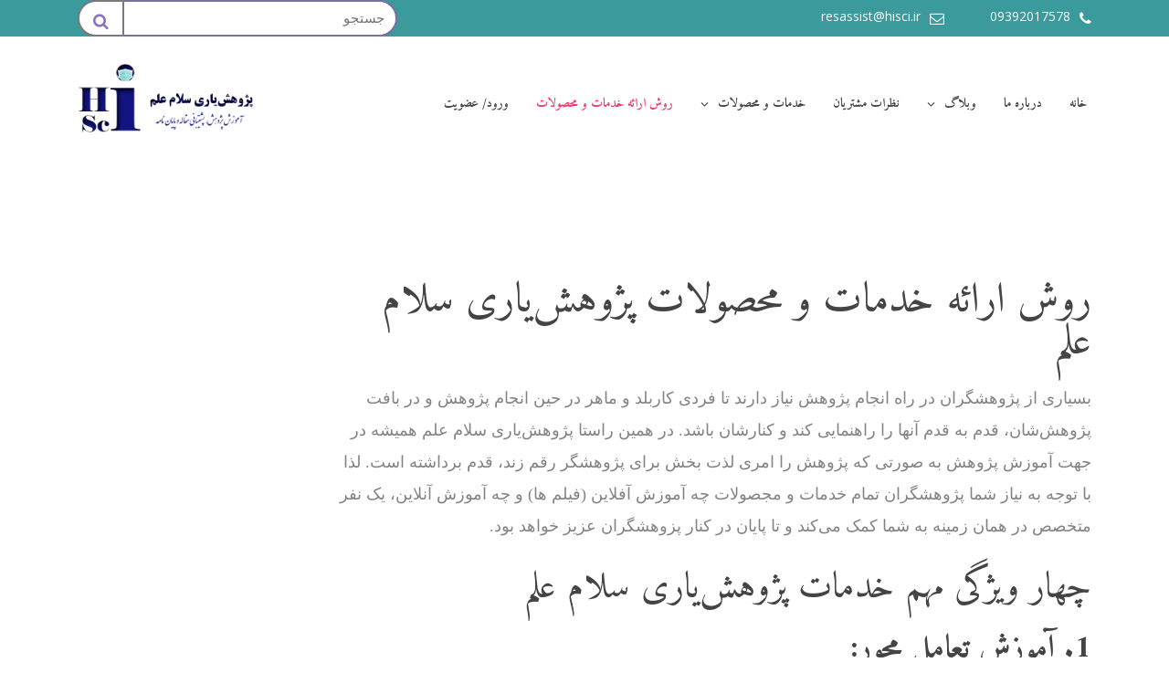

--- FILE ---
content_type: text/html; charset=UTF-8
request_url: https://resassist.hisci.ir/%D8%AE%D8%AF%D9%85%D8%A7%D8%AA-%D9%88-%D9%85%D8%AD%D8%B5%D9%88%D9%84%D8%A7%D8%AA-%D8%B3%D9%84%D8%A7%D9%85-%D8%B9%D9%84%D9%85/
body_size: 13191
content:
<!DOCTYPE html>
<html class="no-js no-svg " dir="rtl" lang="fa-IR" itemscope itemtype="http://schema.org/WebPage">
<head>
	<meta charset="UTF-8">
	<meta name="viewport" content="width=device-width, initial-scale=1, maximum-scale=1, user-scalable=no">
	<title>روش ارائه خدمات و محصولات پژوهش‌یاری سلام علم &#8211; پژوهشیاری سلام علم</title>
<meta name='robots' content='max-image-preview:large' />
<link rel='dns-prefetch' href='//fonts.googleapis.com' />
<link rel="alternate" type="application/rss+xml" title="پژوهشیاری سلام علم &raquo; خوراک" href="https://resassist.hisci.ir/feed/" />
<link rel="alternate" type="application/rss+xml" title="پژوهشیاری سلام علم &raquo; خوراک دیدگاه‌ها" href="https://resassist.hisci.ir/comments/feed/" />
<link rel="alternate" title="oEmbed (JSON)" type="application/json+oembed" href="https://resassist.hisci.ir/wp-json/oembed/1.0/embed?url=https%3A%2F%2Fresassist.hisci.ir%2F%25d8%25ae%25d8%25af%25d9%2585%25d8%25a7%25d8%25aa-%25d9%2588-%25d9%2585%25d8%25ad%25d8%25b5%25d9%2588%25d9%2584%25d8%25a7%25d8%25aa-%25d8%25b3%25d9%2584%25d8%25a7%25d9%2585-%25d8%25b9%25d9%2584%25d9%2585%2F" />
<link rel="alternate" title="oEmbed (XML)" type="text/xml+oembed" href="https://resassist.hisci.ir/wp-json/oembed/1.0/embed?url=https%3A%2F%2Fresassist.hisci.ir%2F%25d8%25ae%25d8%25af%25d9%2585%25d8%25a7%25d8%25aa-%25d9%2588-%25d9%2585%25d8%25ad%25d8%25b5%25d9%2588%25d9%2584%25d8%25a7%25d8%25aa-%25d8%25b3%25d9%2584%25d8%25a7%25d9%2585-%25d8%25b9%25d9%2584%25d9%2585%2F&#038;format=xml" />
<style id='wp-img-auto-sizes-contain-inline-css' type='text/css'>
img:is([sizes=auto i],[sizes^="auto," i]){contain-intrinsic-size:3000px 1500px}
/*# sourceURL=wp-img-auto-sizes-contain-inline-css */
</style>
<link rel='stylesheet' id='cosmoswp-google-fonts-css' href='//fonts.googleapis.com/css?family=Amiri%3Aregular%2C700%7COpen+Sans%3A700%2Cregular%2C600%7CLora%3A400%7CMontserrat%3A600&#038;ver=6.9' type='text/css' media='all' />
<style id='wp-emoji-styles-inline-css' type='text/css'>

	img.wp-smiley, img.emoji {
		display: inline !important;
		border: none !important;
		box-shadow: none !important;
		height: 1em !important;
		width: 1em !important;
		margin: 0 0.07em !important;
		vertical-align: -0.1em !important;
		background: none !important;
		padding: 0 !important;
	}
/*# sourceURL=wp-emoji-styles-inline-css */
</style>
<style id='wp-block-library-inline-css' type='text/css'>
:root{--wp-block-synced-color:#7a00df;--wp-block-synced-color--rgb:122,0,223;--wp-bound-block-color:var(--wp-block-synced-color);--wp-editor-canvas-background:#ddd;--wp-admin-theme-color:#007cba;--wp-admin-theme-color--rgb:0,124,186;--wp-admin-theme-color-darker-10:#006ba1;--wp-admin-theme-color-darker-10--rgb:0,107,160.5;--wp-admin-theme-color-darker-20:#005a87;--wp-admin-theme-color-darker-20--rgb:0,90,135;--wp-admin-border-width-focus:2px}@media (min-resolution:192dpi){:root{--wp-admin-border-width-focus:1.5px}}.wp-element-button{cursor:pointer}:root .has-very-light-gray-background-color{background-color:#eee}:root .has-very-dark-gray-background-color{background-color:#313131}:root .has-very-light-gray-color{color:#eee}:root .has-very-dark-gray-color{color:#313131}:root .has-vivid-green-cyan-to-vivid-cyan-blue-gradient-background{background:linear-gradient(135deg,#00d084,#0693e3)}:root .has-purple-crush-gradient-background{background:linear-gradient(135deg,#34e2e4,#4721fb 50%,#ab1dfe)}:root .has-hazy-dawn-gradient-background{background:linear-gradient(135deg,#faaca8,#dad0ec)}:root .has-subdued-olive-gradient-background{background:linear-gradient(135deg,#fafae1,#67a671)}:root .has-atomic-cream-gradient-background{background:linear-gradient(135deg,#fdd79a,#004a59)}:root .has-nightshade-gradient-background{background:linear-gradient(135deg,#330968,#31cdcf)}:root .has-midnight-gradient-background{background:linear-gradient(135deg,#020381,#2874fc)}:root{--wp--preset--font-size--normal:16px;--wp--preset--font-size--huge:42px}.has-regular-font-size{font-size:1em}.has-larger-font-size{font-size:2.625em}.has-normal-font-size{font-size:var(--wp--preset--font-size--normal)}.has-huge-font-size{font-size:var(--wp--preset--font-size--huge)}.has-text-align-center{text-align:center}.has-text-align-left{text-align:left}.has-text-align-right{text-align:right}.has-fit-text{white-space:nowrap!important}#end-resizable-editor-section{display:none}.aligncenter{clear:both}.items-justified-left{justify-content:flex-start}.items-justified-center{justify-content:center}.items-justified-right{justify-content:flex-end}.items-justified-space-between{justify-content:space-between}.screen-reader-text{border:0;clip-path:inset(50%);height:1px;margin:-1px;overflow:hidden;padding:0;position:absolute;width:1px;word-wrap:normal!important}.screen-reader-text:focus{background-color:#ddd;clip-path:none;color:#444;display:block;font-size:1em;height:auto;left:5px;line-height:normal;padding:15px 23px 14px;text-decoration:none;top:5px;width:auto;z-index:100000}html :where(.has-border-color){border-style:solid}html :where([style*=border-top-color]){border-top-style:solid}html :where([style*=border-right-color]){border-right-style:solid}html :where([style*=border-bottom-color]){border-bottom-style:solid}html :where([style*=border-left-color]){border-left-style:solid}html :where([style*=border-width]){border-style:solid}html :where([style*=border-top-width]){border-top-style:solid}html :where([style*=border-right-width]){border-right-style:solid}html :where([style*=border-bottom-width]){border-bottom-style:solid}html :where([style*=border-left-width]){border-left-style:solid}html :where(img[class*=wp-image-]){height:auto;max-width:100%}:where(figure){margin:0 0 1em}html :where(.is-position-sticky){--wp-admin--admin-bar--position-offset:var(--wp-admin--admin-bar--height,0px)}@media screen and (max-width:600px){html :where(.is-position-sticky){--wp-admin--admin-bar--position-offset:0px}}

/*# sourceURL=wp-block-library-inline-css */
</style><style id='wp-block-heading-inline-css' type='text/css'>
h1:where(.wp-block-heading).has-background,h2:where(.wp-block-heading).has-background,h3:where(.wp-block-heading).has-background,h4:where(.wp-block-heading).has-background,h5:where(.wp-block-heading).has-background,h6:where(.wp-block-heading).has-background{padding:1.25em 2.375em}h1.has-text-align-left[style*=writing-mode]:where([style*=vertical-lr]),h1.has-text-align-right[style*=writing-mode]:where([style*=vertical-rl]),h2.has-text-align-left[style*=writing-mode]:where([style*=vertical-lr]),h2.has-text-align-right[style*=writing-mode]:where([style*=vertical-rl]),h3.has-text-align-left[style*=writing-mode]:where([style*=vertical-lr]),h3.has-text-align-right[style*=writing-mode]:where([style*=vertical-rl]),h4.has-text-align-left[style*=writing-mode]:where([style*=vertical-lr]),h4.has-text-align-right[style*=writing-mode]:where([style*=vertical-rl]),h5.has-text-align-left[style*=writing-mode]:where([style*=vertical-lr]),h5.has-text-align-right[style*=writing-mode]:where([style*=vertical-rl]),h6.has-text-align-left[style*=writing-mode]:where([style*=vertical-lr]),h6.has-text-align-right[style*=writing-mode]:where([style*=vertical-rl]){rotate:180deg}
/*# sourceURL=https://resassist.hisci.ir/wp-includes/blocks/heading/style.min.css */
</style>
<style id='wp-block-paragraph-inline-css' type='text/css'>
.is-small-text{font-size:.875em}.is-regular-text{font-size:1em}.is-large-text{font-size:2.25em}.is-larger-text{font-size:3em}.has-drop-cap:not(:focus):first-letter{float:right;font-size:8.4em;font-style:normal;font-weight:100;line-height:.68;margin:.05em 0 0 .1em;text-transform:uppercase}body.rtl .has-drop-cap:not(:focus):first-letter{float:none;margin-right:.1em}p.has-drop-cap.has-background{overflow:hidden}:root :where(p.has-background){padding:1.25em 2.375em}:where(p.has-text-color:not(.has-link-color)) a{color:inherit}p.has-text-align-left[style*="writing-mode:vertical-lr"],p.has-text-align-right[style*="writing-mode:vertical-rl"]{rotate:180deg}
/*# sourceURL=https://resassist.hisci.ir/wp-includes/blocks/paragraph/style.min.css */
</style>
<style id='global-styles-inline-css' type='text/css'>
:root{--wp--preset--aspect-ratio--square: 1;--wp--preset--aspect-ratio--4-3: 4/3;--wp--preset--aspect-ratio--3-4: 3/4;--wp--preset--aspect-ratio--3-2: 3/2;--wp--preset--aspect-ratio--2-3: 2/3;--wp--preset--aspect-ratio--16-9: 16/9;--wp--preset--aspect-ratio--9-16: 9/16;--wp--preset--color--black: #000000;--wp--preset--color--cyan-bluish-gray: #abb8c3;--wp--preset--color--white: #ffffff;--wp--preset--color--pale-pink: #f78da7;--wp--preset--color--vivid-red: #cf2e2e;--wp--preset--color--luminous-vivid-orange: #ff6900;--wp--preset--color--luminous-vivid-amber: #fcb900;--wp--preset--color--light-green-cyan: #7bdcb5;--wp--preset--color--vivid-green-cyan: #00d084;--wp--preset--color--pale-cyan-blue: #8ed1fc;--wp--preset--color--vivid-cyan-blue: #0693e3;--wp--preset--color--vivid-purple: #9b51e0;--wp--preset--gradient--vivid-cyan-blue-to-vivid-purple: linear-gradient(135deg,rgb(6,147,227) 0%,rgb(155,81,224) 100%);--wp--preset--gradient--light-green-cyan-to-vivid-green-cyan: linear-gradient(135deg,rgb(122,220,180) 0%,rgb(0,208,130) 100%);--wp--preset--gradient--luminous-vivid-amber-to-luminous-vivid-orange: linear-gradient(135deg,rgb(252,185,0) 0%,rgb(255,105,0) 100%);--wp--preset--gradient--luminous-vivid-orange-to-vivid-red: linear-gradient(135deg,rgb(255,105,0) 0%,rgb(207,46,46) 100%);--wp--preset--gradient--very-light-gray-to-cyan-bluish-gray: linear-gradient(135deg,rgb(238,238,238) 0%,rgb(169,184,195) 100%);--wp--preset--gradient--cool-to-warm-spectrum: linear-gradient(135deg,rgb(74,234,220) 0%,rgb(151,120,209) 20%,rgb(207,42,186) 40%,rgb(238,44,130) 60%,rgb(251,105,98) 80%,rgb(254,248,76) 100%);--wp--preset--gradient--blush-light-purple: linear-gradient(135deg,rgb(255,206,236) 0%,rgb(152,150,240) 100%);--wp--preset--gradient--blush-bordeaux: linear-gradient(135deg,rgb(254,205,165) 0%,rgb(254,45,45) 50%,rgb(107,0,62) 100%);--wp--preset--gradient--luminous-dusk: linear-gradient(135deg,rgb(255,203,112) 0%,rgb(199,81,192) 50%,rgb(65,88,208) 100%);--wp--preset--gradient--pale-ocean: linear-gradient(135deg,rgb(255,245,203) 0%,rgb(182,227,212) 50%,rgb(51,167,181) 100%);--wp--preset--gradient--electric-grass: linear-gradient(135deg,rgb(202,248,128) 0%,rgb(113,206,126) 100%);--wp--preset--gradient--midnight: linear-gradient(135deg,rgb(2,3,129) 0%,rgb(40,116,252) 100%);--wp--preset--font-size--small: 16px;--wp--preset--font-size--medium: 20px;--wp--preset--font-size--large: 28px;--wp--preset--font-size--x-large: 42px;--wp--preset--font-size--normal: 24px;--wp--preset--font-size--huge: 32px;--wp--preset--spacing--20: 0.44rem;--wp--preset--spacing--30: 0.67rem;--wp--preset--spacing--40: 1rem;--wp--preset--spacing--50: 1.5rem;--wp--preset--spacing--60: 2.25rem;--wp--preset--spacing--70: 3.38rem;--wp--preset--spacing--80: 5.06rem;--wp--preset--shadow--natural: 6px 6px 9px rgba(0, 0, 0, 0.2);--wp--preset--shadow--deep: 12px 12px 50px rgba(0, 0, 0, 0.4);--wp--preset--shadow--sharp: 6px 6px 0px rgba(0, 0, 0, 0.2);--wp--preset--shadow--outlined: 6px 6px 0px -3px rgb(255, 255, 255), 6px 6px rgb(0, 0, 0);--wp--preset--shadow--crisp: 6px 6px 0px rgb(0, 0, 0);}:where(.is-layout-flex){gap: 0.5em;}:where(.is-layout-grid){gap: 0.5em;}body .is-layout-flex{display: flex;}.is-layout-flex{flex-wrap: wrap;align-items: center;}.is-layout-flex > :is(*, div){margin: 0;}body .is-layout-grid{display: grid;}.is-layout-grid > :is(*, div){margin: 0;}:where(.wp-block-columns.is-layout-flex){gap: 2em;}:where(.wp-block-columns.is-layout-grid){gap: 2em;}:where(.wp-block-post-template.is-layout-flex){gap: 1.25em;}:where(.wp-block-post-template.is-layout-grid){gap: 1.25em;}.has-black-color{color: var(--wp--preset--color--black) !important;}.has-cyan-bluish-gray-color{color: var(--wp--preset--color--cyan-bluish-gray) !important;}.has-white-color{color: var(--wp--preset--color--white) !important;}.has-pale-pink-color{color: var(--wp--preset--color--pale-pink) !important;}.has-vivid-red-color{color: var(--wp--preset--color--vivid-red) !important;}.has-luminous-vivid-orange-color{color: var(--wp--preset--color--luminous-vivid-orange) !important;}.has-luminous-vivid-amber-color{color: var(--wp--preset--color--luminous-vivid-amber) !important;}.has-light-green-cyan-color{color: var(--wp--preset--color--light-green-cyan) !important;}.has-vivid-green-cyan-color{color: var(--wp--preset--color--vivid-green-cyan) !important;}.has-pale-cyan-blue-color{color: var(--wp--preset--color--pale-cyan-blue) !important;}.has-vivid-cyan-blue-color{color: var(--wp--preset--color--vivid-cyan-blue) !important;}.has-vivid-purple-color{color: var(--wp--preset--color--vivid-purple) !important;}.has-black-background-color{background-color: var(--wp--preset--color--black) !important;}.has-cyan-bluish-gray-background-color{background-color: var(--wp--preset--color--cyan-bluish-gray) !important;}.has-white-background-color{background-color: var(--wp--preset--color--white) !important;}.has-pale-pink-background-color{background-color: var(--wp--preset--color--pale-pink) !important;}.has-vivid-red-background-color{background-color: var(--wp--preset--color--vivid-red) !important;}.has-luminous-vivid-orange-background-color{background-color: var(--wp--preset--color--luminous-vivid-orange) !important;}.has-luminous-vivid-amber-background-color{background-color: var(--wp--preset--color--luminous-vivid-amber) !important;}.has-light-green-cyan-background-color{background-color: var(--wp--preset--color--light-green-cyan) !important;}.has-vivid-green-cyan-background-color{background-color: var(--wp--preset--color--vivid-green-cyan) !important;}.has-pale-cyan-blue-background-color{background-color: var(--wp--preset--color--pale-cyan-blue) !important;}.has-vivid-cyan-blue-background-color{background-color: var(--wp--preset--color--vivid-cyan-blue) !important;}.has-vivid-purple-background-color{background-color: var(--wp--preset--color--vivid-purple) !important;}.has-black-border-color{border-color: var(--wp--preset--color--black) !important;}.has-cyan-bluish-gray-border-color{border-color: var(--wp--preset--color--cyan-bluish-gray) !important;}.has-white-border-color{border-color: var(--wp--preset--color--white) !important;}.has-pale-pink-border-color{border-color: var(--wp--preset--color--pale-pink) !important;}.has-vivid-red-border-color{border-color: var(--wp--preset--color--vivid-red) !important;}.has-luminous-vivid-orange-border-color{border-color: var(--wp--preset--color--luminous-vivid-orange) !important;}.has-luminous-vivid-amber-border-color{border-color: var(--wp--preset--color--luminous-vivid-amber) !important;}.has-light-green-cyan-border-color{border-color: var(--wp--preset--color--light-green-cyan) !important;}.has-vivid-green-cyan-border-color{border-color: var(--wp--preset--color--vivid-green-cyan) !important;}.has-pale-cyan-blue-border-color{border-color: var(--wp--preset--color--pale-cyan-blue) !important;}.has-vivid-cyan-blue-border-color{border-color: var(--wp--preset--color--vivid-cyan-blue) !important;}.has-vivid-purple-border-color{border-color: var(--wp--preset--color--vivid-purple) !important;}.has-vivid-cyan-blue-to-vivid-purple-gradient-background{background: var(--wp--preset--gradient--vivid-cyan-blue-to-vivid-purple) !important;}.has-light-green-cyan-to-vivid-green-cyan-gradient-background{background: var(--wp--preset--gradient--light-green-cyan-to-vivid-green-cyan) !important;}.has-luminous-vivid-amber-to-luminous-vivid-orange-gradient-background{background: var(--wp--preset--gradient--luminous-vivid-amber-to-luminous-vivid-orange) !important;}.has-luminous-vivid-orange-to-vivid-red-gradient-background{background: var(--wp--preset--gradient--luminous-vivid-orange-to-vivid-red) !important;}.has-very-light-gray-to-cyan-bluish-gray-gradient-background{background: var(--wp--preset--gradient--very-light-gray-to-cyan-bluish-gray) !important;}.has-cool-to-warm-spectrum-gradient-background{background: var(--wp--preset--gradient--cool-to-warm-spectrum) !important;}.has-blush-light-purple-gradient-background{background: var(--wp--preset--gradient--blush-light-purple) !important;}.has-blush-bordeaux-gradient-background{background: var(--wp--preset--gradient--blush-bordeaux) !important;}.has-luminous-dusk-gradient-background{background: var(--wp--preset--gradient--luminous-dusk) !important;}.has-pale-ocean-gradient-background{background: var(--wp--preset--gradient--pale-ocean) !important;}.has-electric-grass-gradient-background{background: var(--wp--preset--gradient--electric-grass) !important;}.has-midnight-gradient-background{background: var(--wp--preset--gradient--midnight) !important;}.has-small-font-size{font-size: var(--wp--preset--font-size--small) !important;}.has-medium-font-size{font-size: var(--wp--preset--font-size--medium) !important;}.has-large-font-size{font-size: var(--wp--preset--font-size--large) !important;}.has-x-large-font-size{font-size: var(--wp--preset--font-size--x-large) !important;}
/*# sourceURL=global-styles-inline-css */
</style>

<style id='classic-theme-styles-inline-css' type='text/css'>
/*! This file is auto-generated */
.wp-block-button__link{color:#fff;background-color:#32373c;border-radius:9999px;box-shadow:none;text-decoration:none;padding:calc(.667em + 2px) calc(1.333em + 2px);font-size:1.125em}.wp-block-file__button{background:#32373c;color:#fff;text-decoration:none}
/*# sourceURL=/wp-includes/css/classic-themes.min.css */
</style>
<link rel='stylesheet' id='woocommerce-layout-rtl-css' href='https://resassist.hisci.ir/wp-content/plugins/woocommerce/assets/css/woocommerce-layout-rtl.css?ver=6.2.2' type='text/css' media='all' />
<link rel='stylesheet' id='woocommerce-smallscreen-rtl-css' href='https://resassist.hisci.ir/wp-content/plugins/woocommerce/assets/css/woocommerce-smallscreen-rtl.css?ver=6.2.2' type='text/css' media='only screen and (max-width: 768px)' />
<link rel='stylesheet' id='woocommerce-general-rtl-css' href='https://resassist.hisci.ir/wp-content/plugins/woocommerce/assets/css/woocommerce-rtl.css?ver=6.2.2' type='text/css' media='all' />
<style id='woocommerce-inline-inline-css' type='text/css'>
.woocommerce form .form-row .required { visibility: visible; }
/*# sourceURL=woocommerce-inline-inline-css */
</style>
<link rel='stylesheet' id='fontawesome-rtl-css' href='https://resassist.hisci.ir/wp-content/themes/cosmoswp/assets/library/Font-Awesome/css/all.min-rtl.css?ver=1.3.5' type='text/css' media='all' />
<link rel='stylesheet' id='wpness-grid-rtl-css' href='https://resassist.hisci.ir/wp-content/themes/cosmoswp/assets/library/wpness-grid/wpness-grid.min-rtl.css?ver=1.0.0' type='text/css' media='all' />
<link rel='stylesheet' id='cosmoswp-style-rtl-css' href='https://resassist.hisci.ir/wp-content/themes/cosmoswp/style.min-rtl.css?ver=1.3.5' type='text/css' media='all' />
<link rel='stylesheet' id='cosmoswp-dynamic-css' href='https://resassist.hisci.ir/wp-content/uploads/cosmoswp/dynamic-style.css' type='text/css' media='all' />
<script type="text/javascript" src="https://resassist.hisci.ir/wp-includes/js/jquery/jquery.min.js?ver=3.7.1" id="jquery-core-js"></script>
<script type="text/javascript" src="https://resassist.hisci.ir/wp-includes/js/jquery/jquery-migrate.min.js?ver=3.4.1" id="jquery-migrate-js"></script>
<link rel="https://api.w.org/" href="https://resassist.hisci.ir/wp-json/" /><link rel="alternate" title="JSON" type="application/json" href="https://resassist.hisci.ir/wp-json/wp/v2/pages/776" /><link rel="EditURI" type="application/rsd+xml" title="RSD" href="https://resassist.hisci.ir/xmlrpc.php?rsd" />
<meta name="generator" content="WordPress 6.9" />
<meta name="generator" content="WooCommerce 6.2.2" />
<link rel="canonical" href="https://resassist.hisci.ir/%d8%ae%d8%af%d9%85%d8%a7%d8%aa-%d9%88-%d9%85%d8%ad%d8%b5%d9%88%d9%84%d8%a7%d8%aa-%d8%b3%d9%84%d8%a7%d9%85-%d8%b9%d9%84%d9%85/" />
<link rel='shortlink' href='https://resassist.hisci.ir/?p=776' />
	<noscript><style>.woocommerce-product-gallery{ opacity: 1 !important; }</style></noscript>
	<link rel="icon" href="https://resassist.hisci.ir/wp-content/uploads/2021/10/cropped-cropped-HiSci-resassist-1-32x32.png" sizes="32x32" />
<link rel="icon" href="https://resassist.hisci.ir/wp-content/uploads/2021/10/cropped-cropped-HiSci-resassist-1-192x192.png" sizes="192x192" />
<link rel="apple-touch-icon" href="https://resassist.hisci.ir/wp-content/uploads/2021/10/cropped-cropped-HiSci-resassist-1-180x180.png" />
<meta name="msapplication-TileImage" content="https://resassist.hisci.ir/wp-content/uploads/2021/10/cropped-cropped-HiSci-resassist-1-270x270.png" />
</head>

<body class="rtl wp-singular page-template-default page page-id-776 wp-custom-logo wp-embed-responsive wp-theme-cosmoswp theme-cosmoswp woocommerce-no-js cwp-woocommerce-active cwp-full-width-body cwp-content-default cwp-overlay-fixed cwp-full-width-header">

<div id="cwp-offcanvas-body-wrapper" class="cwp-offcanvas-body-wrapper ">
	<a class="skip-link screen-reader-text" href="#cwp-main">Skip to content</a>

	<div class="cwp-menu-wrapper">
							<div id="cwp-header-menu-sidebar" class="cwp-header-menu-sidebar  cwp-right-menu-push cwp-flex-align-right">
					<div class="cwp-close-btn-box">
						<a class="cwp-close-btn" href="#"><i class="cwp-fas cwp-fa-times"></i></a>
					</div>
					<!-- Start of .navigation -->
<div class="cwp-primary-menu-wrapper navigation cwp-flex-align-right cwp-submenu-onhover">
	<ul id="menu-primary-menu" class="cwp-primary-menu"><li id="menu-item-113" class="menu-item menu-item-type-post_type menu-item-object-page menu-item-home menu-item-113"><a href="https://resassist.hisci.ir/">خانه</a></li>
<li id="menu-item-97" class="menu-item menu-item-type-post_type menu-item-object-page menu-item-97"><a href="https://resassist.hisci.ir/%d8%af%d8%b1%d8%a8%d8%a7%d8%b1%d9%87-%d9%85%d8%a7/">درباره ما</a></li>
<li id="menu-item-112" class="menu-item menu-item-type-taxonomy menu-item-object-category menu-item-has-children menu-item-112"><a href="https://resassist.hisci.ir/category/blog/"><i class='submenu-icon cwp-fas cwp-fa-angle-down'></i>وبلاگ</a>
<ul class="sub-menu">
	<li id="menu-item-98" class="menu-item menu-item-type-taxonomy menu-item-object-category menu-item-has-children menu-item-98"><a href="https://resassist.hisci.ir/category/blog/research-learning/"><i class='submenu-icon cwp-fas cwp-fa-angle-down'></i>آموزش پژوهش</a>
	<ul class="sub-menu">
		<li id="menu-item-105" class="menu-item menu-item-type-taxonomy menu-item-object-category menu-item-105"><a href="https://resassist.hisci.ir/category/blog/research-learning/%d9%85%d9%81%d8%a7%d9%87%db%8c%d9%85%db%8c-%da%a9%d9%87-%d9%87%d8%b1-%d8%af%d8%a7%d9%86%d8%b4%d8%ac%d9%88-%d8%a8%d8%b1%d8%a7%db%8c-%d9%be%da%98%d9%88%d9%87%d8%b4-%d8%a8%d8%a7%db%8c%d8%af-%d8%a8%d8%af/">مفاهیمی که هر دانشجو برای پژوهش باید بداند.</a></li>
		<li id="menu-item-102" class="menu-item menu-item-type-taxonomy menu-item-object-category menu-item-102"><a href="https://resassist.hisci.ir/category/blog/research-learning/%da%86%da%a9%d9%88%d9%86%d9%87-%d9%be%da%98%d9%88%d9%87%d8%b4-%da%a9%d9%86%db%8c%d9%85-%d9%82%d8%af%d9%85-%d8%a8%d9%87-%d9%82%d8%af%d9%85/">چکونه پژوهش کنیم: قدم به قدم</a></li>
		<li id="menu-item-100" class="menu-item menu-item-type-taxonomy menu-item-object-category menu-item-100"><a href="https://resassist.hisci.ir/category/blog/research-learning/%d9%be%da%98%d9%88%d9%87%d8%b4-%d8%b1%d9%88%db%8c%da%a9%d8%b1%d8%af%d9%87%d8%a7-%d9%88-%d8%b1%d9%88%d8%b4%e2%80%8c%d9%87%d8%a7/">پژوهش: رویکردها و روش‌ها</a></li>
		<li id="menu-item-101" class="menu-item menu-item-type-taxonomy menu-item-object-category menu-item-101"><a href="https://resassist.hisci.ir/category/blog/research-learning/%d8%aa%d9%84%d9%87%e2%80%8c%d9%87%d8%a7%db%8c-%d9%be%da%98%d9%88%d9%87%d8%b4%db%8c/">تله‌های پژوهشی</a></li>
		<li id="menu-item-104" class="menu-item menu-item-type-taxonomy menu-item-object-category menu-item-104"><a href="https://resassist.hisci.ir/category/blog/research-learning/%d8%af%db%8c%d8%b2%d8%a7%db%8c%d9%86-%d9%be%da%98%d9%88%d9%87%d8%b4/">طراحی پژوهش</a></li>
	</ul>
</li>
	<li id="menu-item-99" class="menu-item menu-item-type-taxonomy menu-item-object-category menu-item-99"><a href="https://resassist.hisci.ir/category/blog/app-learning/">آموزش نرم افزار</a></li>
</ul>
</li>
<li id="menu-item-108" class="menu-item menu-item-type-post_type menu-item-object-page menu-item-108"><a href="https://resassist.hisci.ir/%d9%86%d8%b8%d8%b1%d8%a7%d8%aa-%d9%85%d8%b4%d8%aa%d8%b1%db%8c%d8%a7%d9%86/">نظرات مشتریان</a></li>
<li id="menu-item-625" class="menu-item menu-item-type-post_type menu-item-object-page menu-item-has-children menu-item-625"><a href="https://resassist.hisci.ir/shop/"><i class='submenu-icon cwp-fas cwp-fa-angle-down'></i>خدمات و محصولات</a>
<ul class="sub-menu">
	<li id="menu-item-780" class="menu-item menu-item-type-taxonomy menu-item-object-product_cat menu-item-780"><a href="https://resassist.hisci.ir/product-category/thesis-sevises/">خدمات پایان نامه</a></li>
	<li id="menu-item-781" class="menu-item menu-item-type-taxonomy menu-item-object-product_cat menu-item-781"><a href="https://resassist.hisci.ir/product-category/article-services/">خدمات مقاله</a></li>
</ul>
</li>
<li id="menu-item-796" class="menu-item menu-item-type-post_type menu-item-object-page current-menu-item page_item page-item-776 current_page_item menu-item-796"><a href="https://resassist.hisci.ir/%d8%ae%d8%af%d9%85%d8%a7%d8%aa-%d9%88-%d9%85%d8%ad%d8%b5%d9%88%d9%84%d8%a7%d8%aa-%d8%b3%d9%84%d8%a7%d9%85-%d8%b9%d9%84%d9%85/" aria-current="page">روش ارائه خدمات و محصولات</a></li>
<li id="menu-item-626" class="menu-item menu-item-type-post_type menu-item-object-page menu-item-626"><a href="https://resassist.hisci.ir/my-account/">ورود/ عضویت</a></li>
</ul></div>
<!-- End of .navigation -->
					<div class="screen-reader-text">
						<a class="cwp-hms-last-focus" href="#"><i class="cwp-fas cwp-fa-times"></i></a>
					</div>
				</div>
						<div id="cwp-main-wrap" 
		class=""		>
							<header id="cwp-header-wrap" class="cwp-dynamic-header cwp-horizontal-header">
								<div class="cwp-desktop-header cwp-hide-on-mobile">
									<!-- Start of .cwp-top-header -->
					<div class="cwp-top-header ">
						<div class="grid-container"><div class="grid-row"><div class="cwp-grid-column grid-8"><!-- Start of .cwp-contact-info --><div class="cwp-contact-info">    <div class="cwp-contact-info-list  cwp-flex-align-right-desktop cwp-flex-align-left-mobile">                        <div class="cwp-contact-info-item">                                            <span class="cwp-contact-info-icon">						<i class="cwp-fas cwp-fa-phone"></i>					</span>                                        <span class="cwp-contact-info-content">						                            <span class="cwp-contact-info-text">                                                                <a href="tel:" target=_blank>								09392017578								</a>                                							</span>                        					</span>                </div>                                <div class="cwp-contact-info-item">                                            <span class="cwp-contact-info-icon">						<i class="cwp-far cwp-fa-envelope"></i>					</span>                                        <span class="cwp-contact-info-content">						                            <span class="cwp-contact-info-text">                                                                <a href="mailto:http://gmail.com" target=_blank>								resassist@hisci.ir								</a>                                							</span>                        					</span>                </div>                    </div></div><!-- End of .cwp-contact-info --></div><div class="cwp-grid-column grid-4"><!-- Start of .cwp-search-box -->
<div class="search cwp-search-box">
	<div class="cwp-search-form-wrapper">
		<form action="https://resassist.hisci.ir/" class="search-form">
			<input type="search" class="search-field" name='s' placeholder="جستجو"  value="">
			<button class="search-submit" type="submit">
				<i class="cwp-fas cwp-fa-search"></i>
			</button>
		</form>
	</div>
</div>
<!-- End of .search-box -->
</div></div></div>					</div>
					<!-- End of .cwp-top-header -->
										<div class="cwp-main-header ">
						<div class="grid-container"><div class="grid-row"><div class="cwp-grid-column grid-8"><!-- Start of .navigation -->
<div class="cwp-primary-menu-wrapper navigation cwp-flex-align-right cwp-submenu-onhover">
	<ul id="menu-primary-menu-1" class="cwp-primary-menu"><li class="menu-item menu-item-type-post_type menu-item-object-page menu-item-home menu-item-113"><a href="https://resassist.hisci.ir/">خانه</a></li>
<li class="menu-item menu-item-type-post_type menu-item-object-page menu-item-97"><a href="https://resassist.hisci.ir/%d8%af%d8%b1%d8%a8%d8%a7%d8%b1%d9%87-%d9%85%d8%a7/">درباره ما</a></li>
<li class="menu-item menu-item-type-taxonomy menu-item-object-category menu-item-has-children menu-item-112"><a href="https://resassist.hisci.ir/category/blog/"><i class='submenu-icon cwp-fas cwp-fa-angle-down'></i>وبلاگ</a>
<ul class="sub-menu">
	<li class="menu-item menu-item-type-taxonomy menu-item-object-category menu-item-has-children menu-item-98"><a href="https://resassist.hisci.ir/category/blog/research-learning/"><i class='submenu-icon cwp-fas cwp-fa-angle-down'></i>آموزش پژوهش</a>
	<ul class="sub-menu">
		<li class="menu-item menu-item-type-taxonomy menu-item-object-category menu-item-105"><a href="https://resassist.hisci.ir/category/blog/research-learning/%d9%85%d9%81%d8%a7%d9%87%db%8c%d9%85%db%8c-%da%a9%d9%87-%d9%87%d8%b1-%d8%af%d8%a7%d9%86%d8%b4%d8%ac%d9%88-%d8%a8%d8%b1%d8%a7%db%8c-%d9%be%da%98%d9%88%d9%87%d8%b4-%d8%a8%d8%a7%db%8c%d8%af-%d8%a8%d8%af/">مفاهیمی که هر دانشجو برای پژوهش باید بداند.</a></li>
		<li class="menu-item menu-item-type-taxonomy menu-item-object-category menu-item-102"><a href="https://resassist.hisci.ir/category/blog/research-learning/%da%86%da%a9%d9%88%d9%86%d9%87-%d9%be%da%98%d9%88%d9%87%d8%b4-%da%a9%d9%86%db%8c%d9%85-%d9%82%d8%af%d9%85-%d8%a8%d9%87-%d9%82%d8%af%d9%85/">چکونه پژوهش کنیم: قدم به قدم</a></li>
		<li class="menu-item menu-item-type-taxonomy menu-item-object-category menu-item-100"><a href="https://resassist.hisci.ir/category/blog/research-learning/%d9%be%da%98%d9%88%d9%87%d8%b4-%d8%b1%d9%88%db%8c%da%a9%d8%b1%d8%af%d9%87%d8%a7-%d9%88-%d8%b1%d9%88%d8%b4%e2%80%8c%d9%87%d8%a7/">پژوهش: رویکردها و روش‌ها</a></li>
		<li class="menu-item menu-item-type-taxonomy menu-item-object-category menu-item-101"><a href="https://resassist.hisci.ir/category/blog/research-learning/%d8%aa%d9%84%d9%87%e2%80%8c%d9%87%d8%a7%db%8c-%d9%be%da%98%d9%88%d9%87%d8%b4%db%8c/">تله‌های پژوهشی</a></li>
		<li class="menu-item menu-item-type-taxonomy menu-item-object-category menu-item-104"><a href="https://resassist.hisci.ir/category/blog/research-learning/%d8%af%db%8c%d8%b2%d8%a7%db%8c%d9%86-%d9%be%da%98%d9%88%d9%87%d8%b4/">طراحی پژوهش</a></li>
	</ul>
</li>
	<li class="menu-item menu-item-type-taxonomy menu-item-object-category menu-item-99"><a href="https://resassist.hisci.ir/category/blog/app-learning/">آموزش نرم افزار</a></li>
</ul>
</li>
<li class="menu-item menu-item-type-post_type menu-item-object-page menu-item-108"><a href="https://resassist.hisci.ir/%d9%86%d8%b8%d8%b1%d8%a7%d8%aa-%d9%85%d8%b4%d8%aa%d8%b1%db%8c%d8%a7%d9%86/">نظرات مشتریان</a></li>
<li class="menu-item menu-item-type-post_type menu-item-object-page menu-item-has-children menu-item-625"><a href="https://resassist.hisci.ir/shop/"><i class='submenu-icon cwp-fas cwp-fa-angle-down'></i>خدمات و محصولات</a>
<ul class="sub-menu">
	<li class="menu-item menu-item-type-taxonomy menu-item-object-product_cat menu-item-780"><a href="https://resassist.hisci.ir/product-category/thesis-sevises/">خدمات پایان نامه</a></li>
	<li class="menu-item menu-item-type-taxonomy menu-item-object-product_cat menu-item-781"><a href="https://resassist.hisci.ir/product-category/article-services/">خدمات مقاله</a></li>
</ul>
</li>
<li class="menu-item menu-item-type-post_type menu-item-object-page current-menu-item page_item page-item-776 current_page_item menu-item-796"><a href="https://resassist.hisci.ir/%d8%ae%d8%af%d9%85%d8%a7%d8%aa-%d9%88-%d9%85%d8%ad%d8%b5%d9%88%d9%84%d8%a7%d8%aa-%d8%b3%d9%84%d8%a7%d9%85-%d8%b9%d9%84%d9%85/" aria-current="page">روش ارائه خدمات و محصولات</a></li>
<li class="menu-item menu-item-type-post_type menu-item-object-page menu-item-626"><a href="https://resassist.hisci.ir/my-account/">ورود/ عضویت</a></li>
</ul></div>
<!-- End of .navigation -->
</div><div class="cwp-grid-column grid-4"><!-- Start of .logo -->
<div class="cwp-logo  cwp-text-left-mobile ">

	<a href="https://resassist.hisci.ir/" class="custom-logo-link" rel="home"><img width="500" height="188" src="https://resassist.hisci.ir/wp-content/uploads/2021/10/cropped-cropped-HiSci-resassist-1-1.png" class="custom-logo" alt="پژوهشیاری سلام علم" decoding="async" fetchpriority="high" srcset="https://resassist.hisci.ir/wp-content/uploads/2021/10/cropped-cropped-HiSci-resassist-1-1.png 500w, https://resassist.hisci.ir/wp-content/uploads/2021/10/cropped-cropped-HiSci-resassist-1-1-300x113.png 300w" sizes="(max-width: 500px) 100vw, 500px" /></a><span></span></div>
<!-- End of .logo -->
</div></div></div>					</div>
								</div>
						<div class="cwp-mobile-header cwp-hide-on-desktop">
									<div class="cwp-main-header">
						<div class="grid-container"><div class="grid-row"><div class="cwp-grid-column grid-10"><!-- Start of .logo -->
<div class="cwp-logo  cwp-text-left-mobile ">

	<a href="https://resassist.hisci.ir/" class="custom-logo-link" rel="home"><img width="500" height="188" src="https://resassist.hisci.ir/wp-content/uploads/2021/10/cropped-cropped-HiSci-resassist-1-1.png" class="custom-logo" alt="پژوهشیاری سلام علم" decoding="async" srcset="https://resassist.hisci.ir/wp-content/uploads/2021/10/cropped-cropped-HiSci-resassist-1-1.png 500w, https://resassist.hisci.ir/wp-content/uploads/2021/10/cropped-cropped-HiSci-resassist-1-1-300x113.png 300w" sizes="(max-width: 500px) 100vw, 500px" /></a><span></span></div>
<!-- End of .logo -->
</div><div class="cwp-grid-column grid-2"><!-- Start of .menu-push-btn -->
<span class="cwp-menu-icon-btn cwp-toggle-btn  cwp-flex-align-right">
	<a class="cwp-toggle-btn-text" href="#" id="cwp-menu-icon-btn-text"><i class="cwp-fas cwp-fa-bars"></i></a>
</span>
<!-- Start of .menu-push-btn -->
</div></div></div>					</div>
								</div>
							</header>
							<main id="cwp-main" class="cwp-body-main-wrap "  >
							<!-- Start of .blog-content-->			<div class="cwp-page cwp-content-wrapper cwp-ct-ps " id="cwp-blog-main-content-wrapper">				<div class="grid-container"><div class="grid-row"><div class="cwp-grid-column cwp-ms-content-grid-column grid-md-9"><div class="cosmoswp-dynamic-page-content">
	<article id="post-776" class="no-image post-776 page type-page status-publish hentry">
					<header class="entry-header">
					<h1 class="entry-title">روش ارائه خدمات و محصولات پژوهش‌یاری سلام علم</h1>				</header><!-- .entry-header -->
								<div class="entry-content clearfix">
					
<div id="section-g2a1762" class="wp-block-gutentor-e1 section-g2a1762 gutentor-element gutentor-element-advanced-text"><div class="gutentor-text-wrap"><p class="gutentor-text">بسیاری از پژوهشگران در راه انجام پژوهش نیاز دارند تا فردی کاربلد  و ماهر در حین انجام پژوهش و در بافت پژوهش‌شان، قدم به قدم آنها را راهنمایی کند و کنارشان باشد. در همین راستا پژوهش‌یاری سلام علم همیشه در جهت آموزش پژوهش به صورتی که پژوهش را امری لذت بخش برای پژوهشگر رقم زند، قدم برداشته است. لذا با توجه به نیاز شما پژوهشگران تمام خدمات و مجصولات چه آموزش آفلاین (فیلم ها) و چه آموزش آنلاین، یک نفر متخصص در همان زمینه به شما کمک می‌کند و تا پایان در کنار پزوهشگران عزیز خواهد بود.</p></div></div>



<h2 class="wp-block-heading" id="چهار-ویژگی-مهم-خدمات-پژوهش-یاری-سلام-علم">چهار ویژگی مهم خدمات پژوهش‌یاری سلام علم</h2>



<h4 class="wp-block-heading" id="1-آموزش-تعامل-محور"><strong>1. آموزش تعامل محور:</strong></h4>



<div id="section-ge831e4" class="wp-block-gutentor-e1 section-ge831e4 gutentor-element gutentor-element-advanced-text"><div class="gutentor-text-wrap"><p class="gutentor-text">       آموزش‌های سلام علم به دو صورت آنلاین (جلسه گوگل‌میت، اسکایپ) و آفلاین (فیلم آموزشی ضبط شده) ارائه می‌شود. در بسیاری از موارد شما فیلم های آموزشی زیادی را برای یادگیری مبحثی خاص تهیه می‌کنید. اما زمانی که این فیلم ها را میبینید، نیاز به توضیح بیشتری دارید؛ در این راستا پژوهش‌یاری سلام علم با همراهی شما تا زمانی که به نتیجه برسید مشکل را حل کرده است. به این صورت که شما میتوانید بعد از دیدن فیلم ها با پشتیبان خود از روش‌های مختلف (گوگل میت، اسکایپ، واتس اپ و&#8230;) تماس حاصل کنید. همچنین می‌توانید در مواردی که آموزش‌ها دارای تمرین هستند (مانند پکیج آموزش انتخاب موضوع) و یا نیاز به بازبینی کار شما هست (مانند فیلم پیروزی در جلسه دفاع) تمرین ها و یا کاری که انجام دادید (مثلا اسلایدهایی که برای جلسه دفاع آماده کردید) را برای پشتیبان خود ارسال کنید و از او باز خورد بگیرید. لازم به ذکر است که این روند در آموزش‌های آنلاین نیز وجود دارد.</p></div></div>



<h4 class="wp-block-heading" id="2-آموزش-بافت-محور"><strong>2. آموزش بافت محور:</strong></h4>



<div id="section-g224ac7" class="wp-block-gutentor-e1 section-g224ac7 gutentor-element gutentor-element-advanced-text"><div class="gutentor-text-wrap"><p class="gutentor-text">اگرچه پژوهش برای همه راه یکسانی است، اما قالب های متفاوت آن گاهی باعث سردرگمی پژوهشگران می‌شود. به طور مثال پایان نامه ها در رشته های مختلف و دانشگاه های مختلف قالب یکسانی ندارند، به همین دلیل نمیتوان به آموزش یکسان برای همه بسنده کرد. در این راستا همراهی پشتیبان و کوچ باعث میشود پژوهشگر در بافت پژوهش با آموزش ببیند. همچنین بافت محور بودن پژوهش باعث می‌شود، پژوهشگر در دوره آموزشی سلام علم پژوهش خود انجام دهد، بنویسد و به انتشار برساند، که این خود باعث افزایش خودباوری پژوهشگر می‌شود.</p></div></div>



<h4 class="wp-block-heading" id="3-آموزش-بر-اساس-ویژگی-های-فردی-پژوهشگران"><strong>3. آموزش بر اساس ویژگی‌های فردی پژوهشگران:</strong></h4>



<div id="section-g2f85a5" class="wp-block-gutentor-e1 section-g2f85a5 gutentor-element gutentor-element-advanced-text"><div class="gutentor-text-wrap"><p class="gutentor-text">افراد از نظر سطح دانشی، شخصیت و بسیاری از ویژگی‌های دیگر متفاوتند. برخی نیاز دارند که پژوهش خود را قدم به قدم در کنار یک مربی دلسوز انجام دهند، برخی دیگر از توضیحات بیشتر کلافه می‌شوند و تنها نیاز دارند گاهی سوالاتشان را از پشتیبان خود بپرسند. لذا پژوهش‌یاری سلام علم با توجه به ویژگی های شخصیتی پژوهشگر، بدون محدودیت در زمان، مکان و تعداد جلسات آموزش و پشتیبانی، به طرق مختلف ارائه خدمات میپردازد.</p></div></div>



<h4 class="wp-block-heading" id="4-به-روزرسانی-رایگان-فیلم-های-آموزشی"><strong>4. به روزرسانی رایگان فیلم‌های آموزشی:</strong></h4>



<div id="section-g9dc85b" class="wp-block-gutentor-e1 section-g9dc85b gutentor-element gutentor-element-advanced-text"><div class="gutentor-text-wrap"><p class="gutentor-text">علم و دانش هیچ انتهایی ندارد و آموختن فرآیندیست دورانی و بی وقفه، لذا اعضای گروه پژوهش‌یاری سلام علم همیشه در حال آموزش دیدن و آموختن هستند. در همین راستا فیلم‌های آموزشی ضبط شده نیز به روزرسانی می‌شوند تا علم روز دنیا با شما پژوهشگران عزیز به اشتراک گذاشته شود. این به روزرسانی برای افرادی که آن فیلم ها را تهیه کرده اند رایگان است.</p></div></div>



<div id="section-g38c59e" class="wp-block-gutentor-e1 section-g38c59e gutentor-element gutentor-element-advanced-text"><div class="gutentor-text-wrap"><p class="gutentor-text"><strong><a href="https://resassist.hisci.ir/shop/" target="_blank" rel="noreferrer noopener">برای دیدن انواع خدمات و محصولات پژوهش‌یاری سلام علم کلیک کنید!</a></strong></p></div></div>



<h2 class="wp-block-heading" id="روش-ارائه-خدمات-پژوهش-یاری-سلام-علم">روش ارائه خدمات پژوهش‌یاری سلام علم</h2>



<div id="section-g30d9e3" class="wp-block-gutentor-e1 section-g30d9e3 gutentor-element gutentor-element-advanced-text"><div class="gutentor-text-wrap"><p class="gutentor-text">        هر پژوهشگری که از خدمات پژوهش‌یاری سلام علم استفاده کند، دو پشتیبان دارد. پشتیبان عمومی و پشتیبان تخصصی. پشتیبان عمومی به پژوهشگر برای استفاده بهتر از خدمات و تهیه خدمات مناسب‌تر مشاوره میدهد. همچنین اگر پژوهشگر در این راه انتقاد، شکایت و نارضایتی داشته باشد، پشتیبان عمومی شنوای اوست و سعی میکند مشکلش را برطرف کند. پشتیبان تخصصی، فردیست متخصص که به پژوهشگر علاوه بر آموزش ایرادات کار او را میگیرد و همچنین راه برطرف کردن این ایرادات را به او آموزش میدهد. سلام علم به پشتیبان تخصصی لقب <strong>کوچ </strong>داده است.</p></div></div>



<div id="section-geb1f9c" class="wp-block-gutentor-e1 section-geb1f9c gutentor-element gutentor-element-advanced-text"><div class="gutentor-text-wrap"><p class="gutentor-text">          پس از تهیه هر یک از خدمات و محصولات، پشتیبان عمومی تا 24 ساعت کاری پس از تهیه محصول، را پژوهشگر تماس گرفته و بر اساس نیاز مشتری به او مشاوره می‌دهد. و سپس او را به کوچ (پشتیبان متخصص) متصل می‌کند. همچنین، شماره تماس و واتس‌اپ پشتیبان عمومی در پرتال پژوهشگر می‌باشد و او میتواند در هر زمان که نیاز داشت با او تماس حاصل فرماید.</p></div></div>



<div id="section-g2f26a2" class="wp-block-gutentor-e1 section-g2f26a2 gutentor-element gutentor-element-advanced-text"><div class="gutentor-text-wrap"><p class="gutentor-text"><strong>       نحوه ارتباط بین پژوهشگر و پشتیبان ها از طرق مختلف شامل گوگل میت، اسکایپ، واتس‌اپ، تماس تلفنی است.</strong></p></div></div>



<h3 class="wp-block-heading" id="نحوه-کار-کوچ-پشتیبان-تخصصی">نحوه کار کوچ (پشتیبان تخصصی)</h3>



<h4 class="wp-block-heading" id="نحوه-کوچینگ-آموزش-های-آنلاین">نحوه کوچینگ آموزش‌های آنلاین</h4>



<div id="section-g54b8b8" class="wp-block-gutentor-e1 section-g54b8b8 gutentor-element gutentor-element-advanced-text"><div class="gutentor-text-wrap"><p class="gutentor-text">آموزش‌های آنلاین تنها شامل خدمات کوچینگ مقاله، کوچینگ پروپوزال، کوچینگ پایان‌نامه و کوچینگ پروپوزال همراه با پایان‌نامه می‌شود. این خدمات پس از اینکه پژوهشگر موضوع خود را انتخاب کند شروع می‌شود. آموزش ها از طریق گوگل میت صورت میگیرد. طول، تعداد و حتی زمان برگزاری جلسات آموزشی بسته به پژوهشگر تعیین میشود. لازم به ذکر است که آموزش ها یک جا و پشت سر هم نیست. در هر جلسه پس از آموزش، کارهایی که باید پژوهشگر انجام دهد، به او گفته می‌شود. پژوهشگر پس از جلسه کارهای لازم را انجام می‌دهد. کوچ وظیفه دارد که پاسخگوی سوالات پژوهشگر باشد، کار او را بازبینی و ارزیابی کند، با نگاه داورانه اشکالات کار او را بگیرد و روش رفع این اشکالات را به او گوشزد کند. به این ترتیب پژوهشگر به همراهی کوچ قدم به قدم پیش میرود تا پژوهش را به انجام رساند.</p></div></div>



<h4 class="wp-block-heading" id="نحوه-کوچینگ-فیلم-های-آموزشی-آفلاین">نحوه کوچینگ فیلم های آموزشی آفلاین</h4>



<div id="section-g847fc4" class="wp-block-gutentor-e1 section-g847fc4 gutentor-element gutentor-element-advanced-text"><div class="gutentor-text-wrap"><p class="gutentor-text">پس از خرید هر کدام از فیلم ها، فیلم در پرتال پژوهشگر قابل دانلود است. کوچ موظف است به تمام سوالات پژوهشگر پاسخ دهد، در صورت نیاز برای او در گوگل میت جلسه برگزار نماید، تمرین های انجام شده توسط پژوهشگر را بازبینی کند و اشکالات کار او را بگیرد و راه حل مشکلات را به او بدهد.</p></div></div>



<p></p>
				</div><!-- .entry-content -->
				</article><!-- #post-## -->
</div><!-- #primary -->
</div><div class="cwp-grid-column cwp-ms-content-grid-column grid-md-3">	<div class="cwp-sidebar" data-widget-title="cwp-text-left"
		 data-widget-content="cwp-text-left">
			</div>
</div></div></div>			</div>			<!-- End of .blog-content -->			</main>
<!-- End of #cwp-main -->

			<footer id='cwp-footer-wrap' class="cwp-dynamic-footer ">
								<div class="cwp-scrollbar cwp-scrollbar-inner">
								<div class="cwp-footer-wrapper">
				<div class="cwp-desktop-footer">
											<!-- Start of .cwp-top-footer -->
						<div class="cwp-top-footer " data-widget-title="cwp-text-left"
							 data-widget-content="cwp-text-left">
							<div class="grid-container"><div class="grid-row"><div class="cwp-grid-column grid-3"><div class="cwp-footer-sidebar cwp-footer-sidebar-7 cwp-text-right">
	<aside id="text-12" class="widget widget_text"><div class="wa-title-action-wrapper clearfix"><h3 class="widget-title">پیوندهای مفید</h3></div>			<div class="textwidget"><p><a href="https://hisci.ir/" target="_blank" rel="noopener">گروه پژوهشی سلام علم</a></p>
</div>
		</aside></div>
</div><div class="cwp-grid-column grid-5"><div class="cwp-footer-sidebar cwp-footer-sidebar-8 cwp-text-center">
	<aside id="text-11" class="widget widget_text"><div class="wa-title-action-wrapper clearfix"><h3 class="widget-title">پژوهش‌یاری گروه پژوهشی سلام علم </h3></div>			<div class="textwidget"><p>در این مجموعه سعی بر آن است که با ارائه خدماتی ویژه دانشجویان و پژوهشگران، پژوهش را فرآیندی جذاب نماید.</p>
</div>
		</aside></div>
</div><div class="cwp-grid-column grid-4"><div class="cwp-footer-sidebar cwp-footer-sidebar-1 cwp-text-right">
	<aside id="text-13" class="widget widget_text">			<div class="textwidget"><p>[contact-form-7 id=&#8221;90&#8243; title=&#8221;Footer Newsletter&#8221;]</p>
</div>
		</aside></div>
</div></div></div>						</div>
						<!-- End of .cwp-top-footer -->
												<div class="cwp-main-footer " data-widget-title="cwp-text-left"
							 data-widget-content="text-left">
							<div class="grid-container"><div class="grid-row"><div class="cwp-grid-column grid-4"><div class="cwp-footer-sidebar cwp-footer-sidebar-2 ">
	</div>
</div><div class="cwp-grid-column grid-2"><div class="cwp-footer-sidebar cwp-footer-sidebar-3 ">
	</div>
</div><div class="cwp-grid-column grid-2"><div class="cwp-footer-sidebar cwp-footer-sidebar-4 ">
	</div>
</div><div class="cwp-grid-column grid-2"><div class="cwp-footer-sidebar cwp-footer-sidebar-5 ">
	</div>
</div><div class="cwp-grid-column grid-2"><div class="cwp-footer-sidebar cwp-footer-sidebar-6 cwp-text-left">
	</div>
</div></div></div>						</div>
												<!-- Start of .cwp-bottom-footer -->
						<div class="cwp-bottom-footer "
							 data-widget-title="cwp-text-center"
							 data-widget-content="cwp-text-center">
							<div class="grid-container"><div class="grid-row"><div class="cwp-grid-column grid-6"><!-- Start of .cwp-copyright -->
<div class="cwp-footer-copyright  cwp-text-left-desktop cwp-text-left-tablet cwp-text-center-mobile">
	Copyright &copy; 2026 پژوهشیاری سلام علم - Powered by <a href="https://www.cosmoswp.com/">CosmosWP</a></div>
<!-- End of .cwp-copyright -->
</div><div class="cwp-grid-column grid-6">
<!-- Start of .cwp-footer-social-links -->
<div class="cwp-footer-social-links  cwp-flex-align-right-desktop cwp-flex-align-right-tablet cwp-flex-align-center-mobile">
	<ul>
						<li class="fab-fa-facebook-f">
					<a href="http://www.facebook.com" target=&quot;_blank&quot;>
													<i class="cwp-fab cwp-fa-facebook-f"></i>
											</a>
				</li>
								<li class="fab-fa-twitter">
					<a href="http://www.twitter.com" target=&quot;_blank&quot;>
													<i class="cwp-fab cwp-fa-twitter"></i>
											</a>
				</li>
								<li class="fab-fa-linkedin-in">
					<a href="http://www.linkedin.com" target=&quot;_blank&quot;>
													<i class="cwp-fab cwp-fa-linkedin-in"></i>
											</a>
				</li>
					</ul>
</div>
<!-- End of .cwp-footer-social-links --></div></div></div>						</div>
						<!-- End of .cwp-bottom-footer -->
										</div>
			</div>
							</div>
			</footer>
						<a href="#" class="cwp-scroll-to-top  cwp-position-right"><span class="cwp-scroll-top-wrap"><i class="cwp-fas cwp-fa-angle-up"></i></span></a>
			
</div>
<!-- End of #cwp-main-wrap -->

</div>
<!-- End of .main-wrapper -->
</div>
<!-- End of .cwp-offcanvas-body-wrapper -->
<script type="speculationrules">
{"prefetch":[{"source":"document","where":{"and":[{"href_matches":"/*"},{"not":{"href_matches":["/wp-*.php","/wp-admin/*","/wp-content/uploads/*","/wp-content/*","/wp-content/plugins/*","/wp-content/themes/cosmoswp/*","/*\\?(.+)"]}},{"not":{"selector_matches":"a[rel~=\"nofollow\"]"}},{"not":{"selector_matches":".no-prefetch, .no-prefetch a"}}]},"eagerness":"conservative"}]}
</script>
	<script type="text/javascript">
		(function () {
			var c = document.body.className;
			c = c.replace(/woocommerce-no-js/, 'woocommerce-js');
			document.body.className = c;
		})();
	</script>
	<script type="text/javascript" src="https://resassist.hisci.ir/wp-content/plugins/woocommerce/assets/js/jquery-blockui/jquery.blockUI.min.js?ver=2.7.0-wc.6.2.2" id="jquery-blockui-js"></script>
<script type="text/javascript" id="wc-add-to-cart-js-extra">
/* <![CDATA[ */
var wc_add_to_cart_params = {"ajax_url":"/wp-admin/admin-ajax.php","wc_ajax_url":"/?wc-ajax=%%endpoint%%","i18n_view_cart":"View cart","cart_url":"https://resassist.hisci.ir/cart/","is_cart":"","cart_redirect_after_add":"yes"};
//# sourceURL=wc-add-to-cart-js-extra
/* ]]> */
</script>
<script type="text/javascript" src="https://resassist.hisci.ir/wp-content/plugins/woocommerce/assets/js/frontend/add-to-cart.min.js?ver=6.2.2" id="wc-add-to-cart-js"></script>
<script type="text/javascript" src="https://resassist.hisci.ir/wp-content/plugins/woocommerce/assets/js/js-cookie/js.cookie.min.js?ver=2.1.4-wc.6.2.2" id="js-cookie-js"></script>
<script type="text/javascript" id="woocommerce-js-extra">
/* <![CDATA[ */
var woocommerce_params = {"ajax_url":"/wp-admin/admin-ajax.php","wc_ajax_url":"/?wc-ajax=%%endpoint%%"};
//# sourceURL=woocommerce-js-extra
/* ]]> */
</script>
<script type="text/javascript" src="https://resassist.hisci.ir/wp-content/plugins/woocommerce/assets/js/frontend/woocommerce.min.js?ver=6.2.2" id="woocommerce-js"></script>
<script type="text/javascript" id="wc-cart-fragments-js-extra">
/* <![CDATA[ */
var wc_cart_fragments_params = {"ajax_url":"/wp-admin/admin-ajax.php","wc_ajax_url":"/?wc-ajax=%%endpoint%%","cart_hash_key":"wc_cart_hash_5775589c5ed91d3870de1f0c8cd0e754","fragment_name":"wc_fragments_5775589c5ed91d3870de1f0c8cd0e754","request_timeout":"5000"};
//# sourceURL=wc-cart-fragments-js-extra
/* ]]> */
</script>
<script type="text/javascript" src="https://resassist.hisci.ir/wp-content/plugins/woocommerce/assets/js/frontend/cart-fragments.min.js?ver=6.2.2" id="wc-cart-fragments-js"></script>
<script type="text/javascript" id="cosmoswp-custom-js-extra">
/* <![CDATA[ */
var cosmoswp = {"ajaxurl":"https://resassist.hisci.ir/wp-admin/admin-ajax.php","loadMoreGif":"https://resassist.hisci.ir/wp-content/themes/cosmoswp/assets/img/ajax-loader.gif","paged":"1","max_num_pages":"0","next_posts":"https://resassist.hisci.ir/%D8%AE%D8%AF%D9%85%D8%A7%D8%AA-%D9%88-%D9%85%D8%AD%D8%B5%D9%88%D9%84%D8%A7%D8%AA-%D8%B3%D9%84%D8%A7%D9%85-%D8%B9%D9%84%D9%85/page/2/","show_more":"","no_more_posts":"","pagination_option":"numeric"};
//# sourceURL=cosmoswp-custom-js-extra
/* ]]> */
</script>
<script type="text/javascript" src="https://resassist.hisci.ir/wp-content/themes/cosmoswp/assets/js/cosmoswp.min.js?ver=1.3.5" id="cosmoswp-custom-js"></script>
<script id="wp-emoji-settings" type="application/json">
{"baseUrl":"https://s.w.org/images/core/emoji/17.0.2/72x72/","ext":".png","svgUrl":"https://s.w.org/images/core/emoji/17.0.2/svg/","svgExt":".svg","source":{"concatemoji":"https://resassist.hisci.ir/wp-includes/js/wp-emoji-release.min.js?ver=6.9"}}
</script>
<script type="module">
/* <![CDATA[ */
/*! This file is auto-generated */
const a=JSON.parse(document.getElementById("wp-emoji-settings").textContent),o=(window._wpemojiSettings=a,"wpEmojiSettingsSupports"),s=["flag","emoji"];function i(e){try{var t={supportTests:e,timestamp:(new Date).valueOf()};sessionStorage.setItem(o,JSON.stringify(t))}catch(e){}}function c(e,t,n){e.clearRect(0,0,e.canvas.width,e.canvas.height),e.fillText(t,0,0);t=new Uint32Array(e.getImageData(0,0,e.canvas.width,e.canvas.height).data);e.clearRect(0,0,e.canvas.width,e.canvas.height),e.fillText(n,0,0);const a=new Uint32Array(e.getImageData(0,0,e.canvas.width,e.canvas.height).data);return t.every((e,t)=>e===a[t])}function p(e,t){e.clearRect(0,0,e.canvas.width,e.canvas.height),e.fillText(t,0,0);var n=e.getImageData(16,16,1,1);for(let e=0;e<n.data.length;e++)if(0!==n.data[e])return!1;return!0}function u(e,t,n,a){switch(t){case"flag":return n(e,"\ud83c\udff3\ufe0f\u200d\u26a7\ufe0f","\ud83c\udff3\ufe0f\u200b\u26a7\ufe0f")?!1:!n(e,"\ud83c\udde8\ud83c\uddf6","\ud83c\udde8\u200b\ud83c\uddf6")&&!n(e,"\ud83c\udff4\udb40\udc67\udb40\udc62\udb40\udc65\udb40\udc6e\udb40\udc67\udb40\udc7f","\ud83c\udff4\u200b\udb40\udc67\u200b\udb40\udc62\u200b\udb40\udc65\u200b\udb40\udc6e\u200b\udb40\udc67\u200b\udb40\udc7f");case"emoji":return!a(e,"\ud83e\u1fac8")}return!1}function f(e,t,n,a){let r;const o=(r="undefined"!=typeof WorkerGlobalScope&&self instanceof WorkerGlobalScope?new OffscreenCanvas(300,150):document.createElement("canvas")).getContext("2d",{willReadFrequently:!0}),s=(o.textBaseline="top",o.font="600 32px Arial",{});return e.forEach(e=>{s[e]=t(o,e,n,a)}),s}function r(e){var t=document.createElement("script");t.src=e,t.defer=!0,document.head.appendChild(t)}a.supports={everything:!0,everythingExceptFlag:!0},new Promise(t=>{let n=function(){try{var e=JSON.parse(sessionStorage.getItem(o));if("object"==typeof e&&"number"==typeof e.timestamp&&(new Date).valueOf()<e.timestamp+604800&&"object"==typeof e.supportTests)return e.supportTests}catch(e){}return null}();if(!n){if("undefined"!=typeof Worker&&"undefined"!=typeof OffscreenCanvas&&"undefined"!=typeof URL&&URL.createObjectURL&&"undefined"!=typeof Blob)try{var e="postMessage("+f.toString()+"("+[JSON.stringify(s),u.toString(),c.toString(),p.toString()].join(",")+"));",a=new Blob([e],{type:"text/javascript"});const r=new Worker(URL.createObjectURL(a),{name:"wpTestEmojiSupports"});return void(r.onmessage=e=>{i(n=e.data),r.terminate(),t(n)})}catch(e){}i(n=f(s,u,c,p))}t(n)}).then(e=>{for(const n in e)a.supports[n]=e[n],a.supports.everything=a.supports.everything&&a.supports[n],"flag"!==n&&(a.supports.everythingExceptFlag=a.supports.everythingExceptFlag&&a.supports[n]);var t;a.supports.everythingExceptFlag=a.supports.everythingExceptFlag&&!a.supports.flag,a.supports.everything||((t=a.source||{}).concatemoji?r(t.concatemoji):t.wpemoji&&t.twemoji&&(r(t.twemoji),r(t.wpemoji)))});
//# sourceURL=https://resassist.hisci.ir/wp-includes/js/wp-emoji-loader.min.js
/* ]]> */
</script>
</body>
</html>


--- FILE ---
content_type: text/css
request_url: https://resassist.hisci.ir/wp-content/themes/cosmoswp/assets/library/Font-Awesome/css/all.min-rtl.css?ver=1.3.5
body_size: 317
content:
@font-face{font-family:cwp-fontawesome;src:url(../webfonts/fontawesome.eot?m879jw);src:url(../webfonts/fontawesome.eot?m879jw#iefix) format('embedded-opentype'),url(../webfonts/fontawesome.ttf?m879jw) format('truetype'),url(../webfonts/fontawesome.woff?m879jw) format('woff'),url(../webfonts/fontawesome.svg?m879jw#fontawesome) format('svg');font-weight:400;font-style:normal;font-display:block}.cwp-fa,.cwp-fab,.cwp-fal,.cwp-far,.cwp-fas{font-family:cwp-fontawesome!important;speak:none;font-style:normal;font-weight:400;font-variant:normal;text-transform:none;line-height:1;-webkit-font-smoothing:antialiased;-moz-osx-font-smoothing:grayscale}.cwp-fa-search:before{content:"\f002"}.cwp-fa-envelope:before{content:"\f003"}.cwp-fa-th:before{content:"\f00a"}.cwp-fa-list:before{content:"\f00b"}.cwp-fa-tags:before{content:"\f02c"}.cwp-fa-edit:before{content:"\f044"}.cwp-fa-arrow-up:before{content:"\f062"}.cwp-fa-calendar-alt:before{content:"\f073"}.cwp-fa-shopping-cart:before{content:"\f07a"}.cwp-fa-comment-alt:before{content:"\f0e5"}.cwp-fa-map:before{content:"\f278"}.cwp-fa-user:before{content:"\f2c0"}.cwp-fa-angle-up:before{content:"\f106"}.cwp-fa-phone:before{content:"\f095"}.cwp-fa-mobile:before{content:"\f10b"}.cwp-fa-long-arrow-up:before{content:"\f176"}.cwp-fa-twitter:before{content:"\f099"}.cwp-fa-facebook-f:before{content:"\f09a"}.cwp-fa-pinterest:before{content:"\f0d2"}.cwp-fa-google-plus:before{content:"\f0d5"}.cwp-fa-linkedin-in:before{content:"\f0e1"}.cwp-fa-angle-down:before{content:"\f107"}.cwp-fa-youtube-play:before{content:"\f16a"}.cwp-fa-dropbox:before{content:"\f16b"}.cwp-fa-stack-overflow:before{content:"\f16c"}.cwp-fa-instagram:before{content:"\f16d"}.cwp-fa-tumblr:before{content:"\f173"}.cwp-fa-dribbble:before{content:"\f17d"}.cwp-fa-skype:before{content:"\f17e"}.cwp-fa-slack:before{content:"\f198"}.cwp-fa-soundcloud:before{content:"\f1be"}.cwp-fa-pinterest-p:before{content:"\f231"}.cwp-fa-bars:before{content:"\f0c9"}.cwp-fa-times:before{content:"\f00d"}.cwp-fa-arrow-right:before{content:"\f060"}.cwp-fa-arrow-left:before{content:"\f061"}